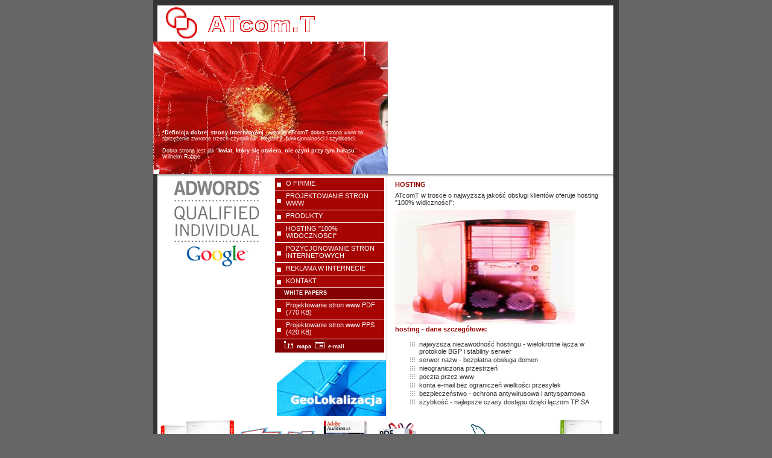

--- FILE ---
content_type: text/html; charset=iso-8859-2
request_url: http://www.atcomt.pl/hosting.php
body_size: 2955
content:
<!DOCTYPE HTML PUBLIC "-//W3C//DTD HTML 4.0 Transitional//EN">
<HTML><HEAD><TITLE>ATcomT HOSTING Projektowanie stron internetowych projektowanie stron www Warszawa tworzenie stron www tworzenie stron internetowych pozycjonowanie</TITLE>

<META 
content="HOSTING Projektowanie stron internetowych Warszawa Projektowanie stron internetowych projektowanie stron www tworzenie stron www tworzenie stron internetowych pozycjonowanie projektowanie stron www tworzenie stron www tworzenie stron internetowych pozycjonowanie Projektowanie stron internetowych projektowanie stron www tworzenie stron www tworzenie stron internetowych pozycjonowanie Projektowanie stron internetowych projektowanie stron www tworzenie stron www tworzenie stron internetowych pozycjonowanie
Projektowanie stron internetowych projektowanie stron www tworzenie stron www Warszawa tworzenie stron internetowych pozycjonowanie stron internetowych Projektowanie stron internetowych projektowanie stron www tworzenie stron www tworzenie stron internetowych pozycjonowanie" 
name=Keywords>
<META content="HOSTING Projektowanie stron internetowych oraz tworzenie stron www ATCOMT Warszawa projektowanie stron www tworzenie stron internetowych" 
name=Description>
<META content=index,follow name=robots>
<META content="7  days" name=revisit-after>
<META http-equiv=Content-Type content="text/html; charset=iso-8859-2">
<META http-equiv=Content-Language content=pl>
<LINK href="atcomt.css" type=text/css 
rel=stylesheet>
<link rel="shortcut icon" href="http://www.atcomt.pl/projektowanie/stron/atcomt.ico">
</HEAD>
<BODY BGCOLOR=#666666 LEFTMARGIN=0 TOPMARGIN=0 MARGINWIDTH=0 MARGINHEIGHT=0>

<TABLE WIDTH=772 BORDER=0 CELLPADDING=0 CELLSPACING=0  bgcolor="#FFFFFF" align="center" height="100%">
	<TR>
		<TD COLSPAN=6 HEIGHT=9 bgcolor="#333333">
			</TD>
	</TR>
<TR>
<TD WIDTH=9 HEIGHT=60 bgcolor="#333333">
	  </TD>
<TD COLSPAN=3 HEIGHT=60 style="padding-left:10px; padding-top:2px;width:390px;">
       <a href=><img src="projektowanie_stron/projektowanie_stron.gif" width="261" height="55"></a></TD>
		<td rowspan="2" width="374" height="280"  bgcolor="#ffffff">
		<object classid="clsid:d27cdb6e-ae6d-11cf-96b8-444553540000" codebase="http://fpdownload.macromedia.com/pub/shockwave/cabs/flash/swflash.cab#version=6,0,0,0" width="374" height="280" id="monitor" align="middle" style="width:374px; ">
<param name="allowScriptAccess" value="sameDomain" />
<param name="movie" value="projektowanie_stron/projektowanie_stron.swf" />
<param name="quality" value="high" />
<param name="bgcolor" value="#ffffff" />
<embed src="projektowanie_stron/projektowanie_stron.swf" quality="high" bgcolor="#ffffff" width="374" height="280" name="monitor" align="middle" allowScriptAccess="sameDomain" type="application/x-shockwave-flash" pluginspage="http://www.macromedia.com/go/getflashplayer" /></object>
		</td>
		<TD HEIGHT=60 bgcolor="#333333" style="width:9px; ">
	  </TD>
	</TR>
	
	<TR >
		<TD COLSPAN=4 bgcolor="#ffffff" background="projektowanie_stron/projektowanie_stron.jpg" width="350"  height="220" class="on" style="width:350px; ">
			<img src="projektowanie/stron/spacer.gif" style="height:143px; width:350px; ">
			
			
		  <strong>*Definicja dobrej strony internetowej - </strong>
			według ATcomT dobra strona www to sprzężenie zwrotne trzech czynników: elegancji, funkcjonalności i szybkości.<br><br>
			Dobra strona jest jak "<strong>kwiat, który się otwiera, nie czyni przy tym hałasu</strong>" - Wilhelm Raabe 
			
			
			</TD>
		<td bgcolor="#333333" style="width:9px; "></td>
	</TR>	<TR>
		<td bgcolor="#333333" height="4"></td><TD COLSPAN=4 HEIGHT=4 background="cien.gif" >
			</TD><td bgcolor="#333333" height="4"></td>
	</TR>
	<TR>
		<TD ROWSPAN=2 WIDTH=9 HEIGHT="100%"  bgcolor="#333333"></TD>
		<TD COLSPAN=4 HEIGHT=2 bgcolor="#FFFFFF">
			</TD>
			<TD WIDTH=9 HEIGHT="100%"  bgcolor="#333333" rowspan="2">
			</TD>
	</TR>
	<TR>
	  <TD HEIGHT="100%" style="width:195px; ">
 <div align="center"><a href="konsultanci,google.php" rel="nofollow"><img src="images/logo_qualified.gif" alt="google advertising professional"></a></div>
 


<OBJECT classid="clsid:D27CDB6E-AE6D-11cf-96B8-444553540000" codebase="http://download.macromedia.com/pub/shockwave/cabs/flash/swflash.cab#version=5,0,0,0" WIDTH="195" HEIGHT="240">
<PARAM NAME=movie VALUE="klienci.swf">
<PARAM NAME=quality VALUE="high">

<EMBED src="klienci.swf" quality="high" WIDTH="195" HEIGHT="240" TYPE="application/x-shockwave-flash" PLUGINSPAGE="http://www.macromedia.com/shockwave/download/index.cgi?P1_Prod_Version=ShockwaveFlash">
</EMBED>
</OBJECT>

		<p></p>
	
	   
	   </TD>
				 <TD HEIGHT="100%" id=at style="width:184px; ">
			
            <UL>
               <LI class=off><A 
              href="http://www.atcomt.pl/">O FIRMIE</A> 
              <LI class=off><A href="http://www.atcomt.pl/projektowanie,stron,www.php">PROJEKTOWANIE STRON WWW</A> 
              <LI class=off><A 
              href="http://www.atcomt.pl/produkty.php" rel="nofollow">PRODUKTY</A> 
		      <LI class=off><A href="http://www.atcomt.pl/hosting.php" rel="nofollow">HOSTING "100% WIDOCZNOSCI"</A> 
              <LI class=off><A href="http://www.atcomt.pl/pozycjonowanie,stron,internetowych.php" >POZYCJONOWANIE STRON INTERNETOWYCH</A>
			  <LI class=off><A href="http://www.atcomt.pl/reklama,warszawa.php" >REKLAMA W INTERNECIE</A>
			  <LI class=off><A href="http://www.atcomt.pl/kontakt.php" rel="nofollow">KONTAKT</A>
			  <LI class=on>WHITE PAPERS 
		      <LI class=off><A href="http://www.atcomt.pl/projektowanie_stron_www.pdf" rel="nofollow">Projektowanie stron www PDF (770 KB)</A> 
             <LI class=off><A href="http://www.atcomt.pl/projektowanie_stron_www.pps" rel="nofollow">Projektowanie stron www PPS (420 KB)</A> 
			  <LI class=on><a href="http://www.atcomt.pl/site_map.php" title="site map"><img src="projektowanie/stron/sitemap.gif" alt="mapa strony">&nbsp;&nbsp;mapa</a>&nbsp;&nbsp;<a href="mailto:info@atcomt.pl" title="mail"><img src="projektowanie/stron/mail.gif" alt="mail">&nbsp;&nbsp;e-mail</a>
</UL>
<img src="projektowanie/stron/spacer.gif" width="180" height="12">
	<!--	<img src="projektowanie/stron/fotografia-skanowanie.jpg"> -->
		<div style="padding-left:3px; padding-top:0px;"><a href="http://www.atcomt.pl/geolokalizacja.php" rel="nofollow"><img src="projektowanie/stron/geolokalizacja.jpg" alt="geolokalizacja"></a></div><p></p></TD>
		  <TD WIDTH=3 HEIGHT="100%" style="background-repeat:repeat-y " background="projektowanie/stron/linia.gif">
	  </TD>		<TD WIDTH=374 HEIGHT="100%">
			
			 <TABLE cellSpacing=0 cellPadding=0 border=0>
        <TBODY>
        <TR>
          <TD width="372" class="t"><BR style="FONT-SIZE: 4px">
            <H2 align=left>HOSTING</H2>
          
            <P>ATcomT w trosce o najwyższą jakość obsługi klientów oferuje hosting "100% widiczności":</P>
 <img src="hosting.jpg" width="299" height="192" alt="hosting">
         <br>    
         <H2>hosting - dane szczegółowe: </H2>
            <UL>
              <LI>najwyższa niezawodność hostingu - wielokrotne łącza w protokole BGP i stabilny serwer
			  <LI>serwer nazw - bezpłatna obsługa domen
			  <li>nieograniczona przestrzeń
               <LI>poczta przez www
			  <LI>konta e-mail bez ograniczeń wielkości przesyłek
			 <LI>bezpieczeństwo - ochrona antywirusowa i antyspamowa
		     <LI>szybkość - najlepsze czasy dostępu dzięki łączom TP SA
			
			  </UL>
			<br>
      </TD></TR></TBODY></TABLE>
	  </TD>
	</TR>
 <TR> <td bgcolor="#333333" height="4"></td><TD COLSPAN=4 HEIGHT=4 style="width:757" > <IMG SRC="projektowanie/stron/strony_www_01.gif" WIDTH=129 HEIGHT=83 ALT="projektowanie stron www internetowych strony www 01"> <IMG SRC="projektowanie/stron/strony_www_02.gif" WIDTH=139 HEIGHT=83 ALT="projektowanie stron www internetowych strony www 02"> <IMG SRC="projektowanie/stron/strony_www_03.gif" WIDTH=89 HEIGHT=83 ALT="projektowanie stron www internetowych strony www 03"> <IMG SRC="projektowanie/stron/strony_www_04.gif" WIDTH=87 HEIGHT=83 ALT="projektowanie stron www internetowych strony www 04"> <IMG SRC="projektowanie/stron/strony_www_05.gif" WIDTH=104 HEIGHT=83 ALT="projektowanie stron www internetowych strony www 05"> <img SRC="projektowanie/stron/strony_www_06.gif" width=95 height=83 alt="projektowanie stron www internetowych strony www 06"> <IMG SRC="projektowanie/stron/strony_www_07.gif" WIDTH=95 HEIGHT=83 ALT="projektowanie stron www internetowych strony www 07"> </TD><td bgcolor="#333333" height="4"></td> </TR> <TR> <TD COLSPAN=2 HEIGHT=5 bgcolor="#333333"> </TD> <TD COLSPAN=4 HEIGHT=5 bgcolor="#a70504"></TD> </TR> <TR> <TD COLSPAN=6 HEIGHT=20 bgcolor="#333333" class="on" > <a href="http://www.atcomt.pl/">O FIRMIE</a> | <a href="http://www.atcomt.pl/projektowanie,stron,www.php" title="PROJEKTOWANIE STRON WWW">PROJEKTOWANIE STRON WWW</a> | <a href="http://www.atcomt.pl/produkty.php" rel="nofollow">PRODUKTY</a> | <a href="http://www.atcomt.pl/hosting.php">HOSTING</a> | <a href="http://www.atcomt.pl/pozycjonowanie,stron,internetowych.php" title="Pozycjonowanie stron internetowych">POZYCJONOWANIE</a> | <a href="http://www.atcomt.pl/projektowanie_stron_www.pdf" title="projektowanie stron www pdf" rel="nofollow">PROJEKTOWANIE STRON (PDF)</a> | <a href="http://www.atcomt.pl/projektowanie_stron_www.pps" title="projektowanie stron www pps" rel="nofollow">PROJEKTOWANIE STRON (PPS)</a> </TD> </TR>

<script src="http://www.google-analytics.com/urchin.js" type="text/javascript">
</script>
<script type="text/javascript">
_uacct = "UA-733056-1";
urchinTracker();
</script>
</TABLE>
</BODY>
</HTML>

--- FILE ---
content_type: text/css
request_url: http://www.atcomt.pl/atcomt.css
body_size: 856
content:
HTML {
	PADDING-RIGHT: 0px; PADDING-LEFT: 0px; PADDING-BOTTOM: 0px; MARGIN: 0px; PADDING-TOP: 0px; TEXT-ALIGN: center
}
BODY {
	PADDING-RIGHT: 0px; PADDING-LEFT: 0px; PADDING-BOTTOM: 0px; MARGIN: 0px;  PADDING-TOP: 0px; TEXT-ALIGN: center; FONT: 11px Tahoma, Verdana, Arial, Helvetica, sans-serif; COLOR: #343434
}
TABLE {
	FONT: 11px Tahoma, Verdana, Arial, Helvetica, sans-serif; COLOR: #343434
}
TR {
	FONT: 11px Tahoma, Verdana, Arial, Helvetica, sans-serif; COLOR: #343434
}
TD {
	FONT: 11px Tahoma, Verdana, Arial, Helvetica, sans-serif; VERTICAL-ALIGN: top; TEXT-ALIGN: left; COLOR: #343434
}

IMG {
	BORDER-RIGHT: 0px; BORDER-TOP: 0px; MARGIN: 0px; BORDER-LEFT: 0px; BORDER-BOTTOM: 0px
}
A IMG {
	BORDER-RIGHT: 0px; BORDER-TOP: 0px; MARGIN: 0px; BORDER-LEFT: 0px; BORDER-BOTTOM: 0px
}
A {
	COLOR: #900000; TEXT-DECORATION: none
}
A:hover {
	TEXT-DECORATION: underline
}
INPUT {
	BORDER-RIGHT: medium none; BORDER-TOP: medium none; BORDER-LEFT: medium none; BORDER-BOTTOM: medium none
}
.t {
 padding-left:12px; padding-right:7px; LIST-STYLE-IMAGE: url(punkt.gif);
}
#hi H1
{FONT-SIZE: 8px;PADDING-RIGHT: 0px; PADDING-LEFT: 0px; PADDING-BOTTOM: 0px; MARGIN: 0px 0px 0px 0px
}

H1 {
	PADDING-RIGHT: 0px; PADDING-LEFT: 0px; FONT-SIZE: 7px; PADDING-BOTTOM: 0px; MARGIN: 0px 0px 6px; PADDING-TOP: 0px; HEIGHT: 13px; TEXT-ALIGN: left
}
H2 {
	PADDING-RIGHT: 0px; PADDING-LEFT: 0px; FONT-WEIGHT: bold; FONT-SIZE: 11px; PADDING-BOTTOM: 0px; MARGIN: 0px 0px 6px; COLOR: #900; PADDING-TOP: 0px
}
P {
	PADDING-RIGHT: 0px; PADDING-LEFT: 0px; PADDING-BOTTOM: 0px; MARGIN: 0px 0px 6px; PADDING-TOP: 0px
}
#at A {
	COLOR: #ffffff
}
#at TABLE {
	WIDTH: 181px
}
#at UL {
	PADDING-RIGHT: 0px; PADDING-LEFT: 0px; PADDING-BOTTOM: 0px; MARGIN: 0px; WIDTH: 181px; PADDING-TOP: 0px; list-style-type:none;
}
#at LI {
	PADDING-RIGHT: 0px; PADDING-LEFT: 3px; BACKGROUND: #a70504; PADDING-BOTTOM: 0px; MARGIN: 0px; PADDING-TOP: 0px; BORDER-BOTTOM: #ffffff 1px solid;list-style-type:none; 
}
#at LI.off {
	 BACKGROUND: #a70504; list-style-type:none; 
}
#at LI.on {
	BACKGROUND-COLOR:  #860202 ; COLOR: #ffffff; TEXT-DECORATION: none;PADDING-LEFT: 15px; PADDING-BOTTOM: 5px; PADDING-TOP: 3px;font-weight:bold
}
#at Li.off A {
	BACKGROUND: url(projektowanie/stron/link.gif) no-repeat left center; PADDING-RIGHT: 0px; DISPLAY: block; PADDING-LEFT: 15px; PADDING-BOTTOM: 5px; PADDING-TOP: 3px; list-style-type:none; 
}
.forms {
	BORDER-RIGHT: #999999 1px solid; BORDER-TOP: #999999 1px solid; FONT-SIZE: 11px; BORDER-LEFT: #999999 1px solid; COLOR: #666666; BORDER-BOTTOM: #999999 1px solid; FONT-FAMILY: Verdana, Arial, Helvetica, sans-serif; BACKGROUND-COLOR: #f5f5f5
}
.checkbox {
	BORDER-RIGHT: #999999 0px solid; BORDER-TOP: #999999 0px solid; FONT-SIZE: 11px; BORDER-LEFT: #999999 0px solid; COLOR: #666666; BORDER-BOTTOM: #999999 0px solid; FONT-FAMILY: Verdana, Arial, Helvetica, sans-serif; BACKGROUND-COLOR: #ffffff
}
.forms2 {
	BORDER-RIGHT: #cc6600 1px solid; PADDING-RIGHT: 3px; BORDER-TOP: #cc6600 1px solid; PADDING-LEFT: 3px; FONT-WEIGHT: bold; FONT-SIZE: 11px; PADDING-BOTTOM: 3px; BORDER-LEFT: #993300 1px solid; COLOR: #ffffff; PADDING-TOP: 3px; BORDER-BOTTOM: #993300 1px solid; FONT-FAMILY: Verdana, Arial, Helvetica, sans-serif; BACKGROUND-COLOR: #860202; TEXT-ALIGN: center
}
.on {
	COLOR: #ffffff;PADDING-LEFT: 15px; font-size:9px;PADDING-TOP:3px;PADDING-RIGHT: 15px;
}
.on A {
	COLOR: #ffffff;
}
.atcomt {
POSITION:ABSOLUTE; TOP: -999px;
}